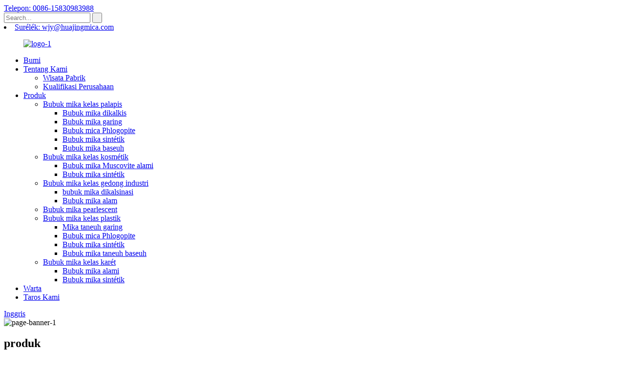

--- FILE ---
content_type: text/html
request_url: http://su.cnmfm.com/calcined-mica-powder-coating-grade-mica-powder/
body_size: 8585
content:
<!DOCTYPE html>
<html dir="ltr" lang="en">
<head>
<meta content="text/html; charset=utf-8" http-equiv="Content-Type"/>
<title>Dipasok bubuk mika dikandung sareng Pabrik - Pabrik bubuk mika dikelas</title>
<meta content="width=device-width,initial-scale=1,minimum-scale=1,maximum-scale=1,user-scalable=no" name="viewport"/>
<link href="" rel="apple-touch-icon-precomposed"/>
<meta content="telephone=no" name="format-detection"/>
<meta content="yes" name="apple-mobile-web-app-capable"/>
<meta content="black" name="apple-mobile-web-app-status-bar-style"/>
<link href="//cdncn.goodao.net/cnmfm/style/global/style.css" rel="stylesheet"/>
<link href="//cdncn.goodao.net/cnmfm/style/public/public.css" rel="stylesheet"/>
<link href="//cdncn.goodao.net/cnmfm/logo-1.jpg" rel="shortcut icon"/>
<link href="https://www.cnmfm.com/calcined-mica-powder-coating-grade-mica-powder/" rel="canonical"/>
<meta content="
   Pabrik bubuk mika dikalkis, Pabrik, Pembekal Ti Cina, Upami anjeun ngudag kualitas Hi, Hi-stable, elemen harga agrésif, nami korporasi mangrupikeun pilihan anjeun anu paling hébat!
  " name="description"/>
</head>
<body>
<div class="container">

<header class="web_head">
<section class="top_bar">
<div class="layout">
<div class="head_phone"><a href="tel:0086-15830983988">Telepon: 0086-15830983988</a></div>
<div class="head-search">
<form action="/search.php" method="get">
<input name="cat" type="hidden" value="490"/>
<input class="search-ipt" name="s" placeholder="Search..."/>
<input class="search-btn" type="submit" value=" "/>
</form>
</div>
<div class="head_email"> <li class="foot_email"><a href="mailto:wjy@huajingmica.com">Surélék: wjy@huajingmica.com</a></li></div>
</div>
</section>
<div class="head_layout layout">
<figure class="logo"> <a href="http://su.cnmfm.com/"> <img alt="logo-1" src="//cdncn.goodao.net/cnmfm/logo-11.jpg"/>
</a></figure>
<nav class="nav_wrap">
<ul class="head_nav">
<li><a href="/">Bumi</a></li>
<li><a href="http://su.cnmfm.com/about-us/">Tentang Kami</a>
<ul class="sub-menu">
<li><a href="http://su.cnmfm.com/factory-tour/">Wisata Pabrik</a></li>
<li><a href="http://su.cnmfm.com/company-qualification/">Kualifikasi Perusahaan</a></li>
</ul>
</li>
<li class="current-menu-ancestor"><a href="http://su.cnmfm.com/products/">Produk</a>
<ul class="sub-menu">
<li class="current-menu-ancestor current-menu-parent"><a href="http://su.cnmfm.com/coating-grade-mica-powder/">Bubuk mika kelas palapis</a>
<ul class="sub-menu">
<li class="nav-current"><a href="http://su.cnmfm.com/calcined-mica-powder-coating-grade-mica-powder/">Bubuk mika dikalkis</a></li>
<li><a href="http://su.cnmfm.com/dry-mica-powder/">Bubuk mika garing</a></li>
<li><a href="http://su.cnmfm.com/phlogopite-mica-powder-coating-grade-mica-powder/">Bubuk mica Phlogopite</a></li>
<li><a href="http://su.cnmfm.com/synthetic-mica-powder-coating-grade-mica-powder/">Bubuk mika sintétik</a></li>
<li><a href="http://su.cnmfm.com/wet-mica-powder/">Bubuk mika baseuh</a></li>
</ul>
</li>
<li><a href="http://su.cnmfm.com/cosmetic-grade-mica-powder/">Bubuk mika kelas kosmétik</a>
<ul class="sub-menu">
<li><a href="http://su.cnmfm.com/natural-muscovite-mica-powder/">Bubuk mika Muscovite alami</a></li>
<li><a href="http://su.cnmfm.com/synthetic-mica-powder/">Bubuk mika sintétik</a></li>
</ul>
</li>
<li><a href="http://su.cnmfm.com/industrial-building-grade-mica-powder/">Bubuk mika kelas gedong industri</a>
<ul class="sub-menu">
<li><a href="http://su.cnmfm.com/calcined-mica-powder/">bubuk mika dikalsinasi</a></li>
<li><a href="http://su.cnmfm.com/nature-mica-powder/">Bubuk mika alam</a></li>
</ul>
</li>
<li><a href="http://su.cnmfm.com/pearlescent-mica-powder/">Bubuk mika pearlescent</a></li>
<li><a href="http://su.cnmfm.com/plastic-grade-mica-powder/">Bubuk mika kelas plastik</a>
<ul class="sub-menu">
<li><a href="http://su.cnmfm.com/dry-ground-mica/">Mika taneuh garing</a></li>
<li><a href="http://su.cnmfm.com/phlogopite-mica-powder/">Bubuk mica Phlogopite</a></li>
<li><a href="http://su.cnmfm.com/synthetic-mica-powder-plastic-grade-mica-powder/">Bubuk mika sintétik</a></li>
<li><a href="http://su.cnmfm.com/wet-ground-mica-powder/">Bubuk mika taneuh baseuh</a></li>
</ul>
</li>
<li><a href="http://su.cnmfm.com/rubber-grade-mica-powder/">Bubuk mika kelas karét</a>
<ul class="sub-menu">
<li><a href="http://su.cnmfm.com/natural-mica-powder/">Bubuk mika alami</a></li>
<li><a href="http://su.cnmfm.com/synthetic-mica-powder-rubber-grade-mica-powder/">Bubuk mika sintétik</a></li>
</ul>
</li>
</ul>
</li>
<li><a href="/news/">Warta</a></li>
<li><a href="http://su.cnmfm.com/contact-us/">Taros Kami</a></li>
</ul>

<div class="change-language ensemble">
<div class="change-language-info">
<div class="change-language-title medium-title">
<div class="language-flag language-flag-en"><a href="https://www.cnmfm.com/"><b class="country-flag"></b><span>Inggris</span> </a></div>
<b class="language-icon"></b>
</div>
<div class="change-language-cont sub-content">
<div class="empty"></div>
</div>
</div>
</div>


</nav>
</div>
</header>
 
<section class="sys_sub_head">
<div class="head_bn_item"> <img alt="page-banner-1" src="//cdncn.goodao.net/cnmfm/page-banner-11.jpg"/>
</div>
<h2 class="pagnation_title">produk</h2>
</section>
<section class="path_bar">
<ul>
<li> <a href="http://su.cnmfm.com/" itemprop="breadcrumb">Bumi</a></li><li> <a href="http://su.cnmfm.com/products/" itemprop="breadcrumb" title="Products">Produk</a> </li><li> <a href="http://su.cnmfm.com/coating-grade-mica-powder/" itemprop="breadcrumb" title="Coating grade mica powder">Bubuk mika kelas palapis</a> </li><li> <a href="#">Bubuk mika dikalkis</a></li>
</ul>
</section>
<section class="web_main page_main">
<div class="layout">
<aside class="aside">
<section class="aside-wrap">
<section class="side-widget">
<div class="side-tit-bar">
<h1 class="side-tit">Kategori</h1>
</div>
<ul class="side-cate">
<li class="current-menu-ancestor current-menu-parent"><a href="http://su.cnmfm.com/coating-grade-mica-powder/">Bubuk mika kelas palapis</a>
<ul class="sub-menu">
<li class="nav-current"><a href="http://su.cnmfm.com/calcined-mica-powder-coating-grade-mica-powder/">Bubuk mika dikalkis</a></li>
<li><a href="http://su.cnmfm.com/dry-mica-powder/">Bubuk mika garing</a></li>
<li><a href="http://su.cnmfm.com/phlogopite-mica-powder-coating-grade-mica-powder/">Bubuk mica Phlogopite</a></li>
<li><a href="http://su.cnmfm.com/synthetic-mica-powder-coating-grade-mica-powder/">Bubuk mika sintétik</a></li>
<li><a href="http://su.cnmfm.com/wet-mica-powder/">Bubuk mika baseuh</a></li>
</ul>
</li>
<li><a href="http://su.cnmfm.com/cosmetic-grade-mica-powder/">Bubuk mika kelas kosmétik</a>
<ul class="sub-menu">
<li><a href="http://su.cnmfm.com/natural-muscovite-mica-powder/">Bubuk mika Muscovite alami</a></li>
<li><a href="http://su.cnmfm.com/synthetic-mica-powder/">Bubuk mika sintétik</a></li>
</ul>
</li>
<li><a href="http://su.cnmfm.com/industrial-building-grade-mica-powder/">Bubuk mika kelas gedong industri</a>
<ul class="sub-menu">
<li><a href="http://su.cnmfm.com/calcined-mica-powder/">bubuk mika dikalsinasi</a></li>
<li><a href="http://su.cnmfm.com/nature-mica-powder/">Bubuk mika alam</a></li>
</ul>
</li>
<li><a href="http://su.cnmfm.com/pearlescent-mica-powder/">Bubuk mika pearlescent</a></li>
<li><a href="http://su.cnmfm.com/plastic-grade-mica-powder/">Bubuk mika kelas plastik</a>
<ul class="sub-menu">
<li><a href="http://su.cnmfm.com/dry-ground-mica/">Mika taneuh garing</a></li>
<li><a href="http://su.cnmfm.com/phlogopite-mica-powder/">Bubuk mica Phlogopite</a></li>
<li><a href="http://su.cnmfm.com/synthetic-mica-powder-plastic-grade-mica-powder/">Bubuk mika sintétik</a></li>
<li><a href="http://su.cnmfm.com/wet-ground-mica-powder/">Bubuk mika taneuh baseuh</a></li>
</ul>
</li>
<li><a href="http://su.cnmfm.com/rubber-grade-mica-powder/">Bubuk mika kelas karét</a>
<ul class="sub-menu">
<li><a href="http://su.cnmfm.com/natural-mica-powder/">Bubuk mika alami</a></li>
<li><a href="http://su.cnmfm.com/synthetic-mica-powder-rubber-grade-mica-powder/">Bubuk mika sintétik</a></li>
</ul>
</li>
</ul>
</section>
<div class="side-widget">
<div class="side-product-items">
<div class="items_content">
<div class="side_slider">
<ul class="swiper-wrapper">
<li class="swiper-slide gm-sep side_product_item">
<figure> <a class="item-img" href="http://su.cnmfm.com/natural-mica-powder-product/"><img alt="Natural mica powder" src="//cdncn.goodao.net/cnmfm/W-2004-300x300.jpg"/></a>
<figcaption>
<h3 class="item_title"><a href="http://su.cnmfm.com/natural-mica-powder-product/">Bubuk mika alami</a></h3>
</figcaption>
</figure>
</li>
<li class="swiper-slide gm-sep side_product_item">
<figure> <a class="item-img" href="http://su.cnmfm.com/wet-mica-powder-product/"><img alt="Wet mica powder" src="//cdncn.goodao.net/cnmfm/W-7-300x300.jpg"/></a>
<figcaption>
<h3 class="item_title"><a href="http://su.cnmfm.com/wet-mica-powder-product/">Bubuk mika baseuh</a></h3>
</figcaption>
</figure>
</li>
<li class="swiper-slide gm-sep side_product_item">
<figure> <a class="item-img" href="http://su.cnmfm.com/synthetic-mica-powder-3-product/"><img alt="Synthetic mica powder" src="//cdncn.goodao.net/cnmfm/he-cheng-zhu-guagn-ni1-300x300.jpg"/></a>
<figcaption>
<h3 class="item_title"><a href="http://su.cnmfm.com/synthetic-mica-powder-3-product/">Bubuk mika sintétik</a></h3>
</figcaption>
</figure>
</li>
<li class="swiper-slide gm-sep side_product_item">
<figure> <a class="item-img" href="http://su.cnmfm.com/phlogopite-mica-powder-2-product/"><img alt="Phlogopite mica powder" src="//cdncn.goodao.net/cnmfm/15-300x300.jpg"/></a>
<figcaption>
<h3 class="item_title"><a href="http://su.cnmfm.com/phlogopite-mica-powder-2-product/">Bubuk mica Phlogopite</a></h3>
</figcaption>
</figure>
</li>
<li class="swiper-slide gm-sep side_product_item">
<figure> <a class="item-img" href="http://su.cnmfm.com/dry-mica-powder-product/"><img alt="Dry mica powder" src="//cdncn.goodao.net/cnmfm/100mu-300x300.jpg"/></a>
<figcaption>
<h3 class="item_title"><a href="http://su.cnmfm.com/dry-mica-powder-product/">Bubuk mika garing</a></h3>
</figcaption>
</figure>
</li>
</ul>
</div>
<div class="btn-prev"></div>
<div class="btn-next"></div>
</div>
</div>
</div>
</section>
</aside> <section class="main">
<div class="product-list">
<ul class="product_list_items">
<li class="product_list_item">
<figure>
<span class="item_img"><img alt="Calcined mica powder" src="//cdncn.goodao.net/cnmfm/31-300x300.jpg"/><a href="http://su.cnmfm.com/calcined-mica-powder-2-product/" title="Calcined mica powder"></a> </span>
<figcaption>
<div class="item_information">
<h3 class="item_title"><a href="http://su.cnmfm.com/calcined-mica-powder-2-product/" title="Calcined mica powder">Bubuk mika dikalkis</a></h3>
<div class="item_info">Mica utamina kristalisasi kana sistem kristal monoclinal, nyaéta pseudohexagonal ipis flake, scaly, platy, sareng kolom kadang pseudohexagonal. Hardness 2 ~ 3, gravitasi khusus 2.70 ~ 3.20, density bébas 0.3-0.5. Indéks réfrakter bubuk mika ningkat ku kanaékan tina eusi beusi, anu tiasa diangkat tina normal normal janten sedeng normal, sareng rod kilat tiasa dipasang.</div>
</div>
<div class="product_btns">
<a class="priduct_btn_inquiry add_email12" href="javascript:">panilitian</a><a class="priduct_btn_detail" href="http://su.cnmfm.com/calcined-mica-powder-2-product/">jéntré</a>
</div>
</figcaption>
</figure>
</li>
</ul>
<div class="page_bar">
<div class="pages"></div>
</div>
</div>
</section>
</div>
</section>

<footer class="web_footer">
<ul class="foot_nav wow fadeInUpA" data-wow-delay="1s" data-wow-duration=".8s">
<li><a href="http://su.cnmfm.com/about-us/">Tentang Kami</a></li>
<li><a href="http://su.cnmfm.com/products/">Produk</a></li>
<li><a href="/news/">Warta</a></li>
<li><a href="http://su.cnmfm.com/contact-us/">Taros Kami</a></li>
</ul>
<div class="foot_bottom layout">
<ul class="foot_contact wow fadeInUpA" data-wow-delay="1.3s" data-wow-duration=".8s">
<li class="foot_email"><a href="mailto:wjy@huajingmica.com">wjy@huajingmica.com</a></li> <li class="foot_address">Xujiatuan, Kota Ciyu, County Lingshou, Kota Shijiazhuang, Propinsi Hebei, Cina</li> <li class="foot_phone"><a href="tel:0086-15830983988">Telp: 0086-15830983988</a></li> </ul>
<ul class="foot_sns wow fadeInUpA" data-wow-delay="1.5s" data-wow-duration=".8s">
<li><a href="https://www.facebook.com/profile.php?id=100035935815647" target="_blank"><img alt="facebook" src="//cdncn.goodao.net/cnmfm/sns01.png"/></a></li>
<li><a href="" target="_blank"><img alt="sns03" src="//cdncn.goodao.net/cnmfm/sns03.png"/></a></li>
<li><a href="" target="_blank"><img alt="sns04" src="//cdncn.goodao.net/cnmfm/sns04.png"/></a></li>
<li><a href="https://www.linkedin.com/in/david-obeh-alobo-418410a7/" target="_blank"><img alt="linkedin" src="//cdncn.goodao.net/cnmfm/sns.png"/></a></li>
</ul>
<div class="copyright wow fadeInUpA" data-wow-delay="1.7s" data-wow-duration=".8s"> © Hak Cipta - 2020-2021: Sadaya Hak ditangtayungan. </div>
</div>
</footer>

</div>

<aside class="scrollsidebar" id="scrollsidebar">
<div class="side_content">
<div class="side_list">
<header class="hd"><img alt="Online Inuiry" src="//cdn.goodao.net/title_pic.png"/></header>
<div class="cont">
<li><a class="email" href="javascript:" onclick="showMsgPop();">Kirim Email</a></li>
</div>
<div class="side_title"><a class="close_btn"><span>x</span></a></div>
</div>
</div>
<div class="show_btn"></div>
</aside>
<div class="inquiry-pop-bd">
<div class="inquiry-pop"> <i class="ico-close-pop" onclick="hideMsgPop();"></i>
<script src="//www.globalso.site/form.js" type="text/javascript"></script>
</div>
</div>
<script src="//cdncn.goodao.net/cnmfm/style/global/js/jquery.min.js" type="text/javascript"></script>
<script src="//cdncn.goodao.net/cnmfm/style/global/js/common.js" type="text/javascript"></script>
<script src="//cdncn.goodao.net/cnmfm/style/public/public.js" type="text/javascript"></script>

<script type="text/javascript">

if(typeof jQuery == 'undefined' || typeof jQuery.fn.on == 'undefined') {
	document.write('<script src="https://www.cnmfm.com/wp-content/plugins/bb-plugin/js/jquery.js"><\/script>');
	document.write('<script src="https://www.cnmfm.com/wp-content/plugins/bb-plugin/js/jquery.migrate.min.js"><\/script>');
}

</script><ul class="prisna-wp-translate-seo" id="prisna-translator-seo"><li class="language-flag language-flag-en"><a href="https://www.cnmfm.com/calcined-mica-powder-coating-grade-mica-powder/" target="_blank" title="English"><b class="country-flag"></b><span>Inggris</span></a></li><li class="language-flag language-flag-fr"><a href="http://fr.cnmfm.com/calcined-mica-powder-coating-grade-mica-powder/" target="_blank" title="French"><b class="country-flag"></b><span>French</span></a></li><li class="language-flag language-flag-de"><a href="http://de.cnmfm.com/calcined-mica-powder-coating-grade-mica-powder/" target="_blank" title="German"><b class="country-flag"></b><span>German</span></a></li><li class="language-flag language-flag-pt"><a href="http://pt.cnmfm.com/calcined-mica-powder-coating-grade-mica-powder/" target="_blank" title="Portuguese"><b class="country-flag"></b><span>Portuguese</span></a></li><li class="language-flag language-flag-es"><a href="http://es.cnmfm.com/calcined-mica-powder-coating-grade-mica-powder/" target="_blank" title="Spanish"><b class="country-flag"></b><span>Spanish</span></a></li><li class="language-flag language-flag-ru"><a href="http://ru.cnmfm.com/calcined-mica-powder-coating-grade-mica-powder/" target="_blank" title="Russian"><b class="country-flag"></b><span>Russian</span></a></li><li class="language-flag language-flag-ja"><a href="http://ja.cnmfm.com/calcined-mica-powder-coating-grade-mica-powder/" target="_blank" title="Japanese"><b class="country-flag"></b><span>Japanese</span></a></li><li class="language-flag language-flag-ko"><a href="http://ko.cnmfm.com/calcined-mica-powder-coating-grade-mica-powder/" target="_blank" title="Korean"><b class="country-flag"></b><span>Korean</span></a></li><li class="language-flag language-flag-ar"><a href="http://ar.cnmfm.com/calcined-mica-powder-coating-grade-mica-powder/" target="_blank" title="Arabic"><b class="country-flag"></b><span>Arabic</span></a></li><li class="language-flag language-flag-ga"><a href="http://ga.cnmfm.com/calcined-mica-powder-coating-grade-mica-powder/" target="_blank" title="Irish"><b class="country-flag"></b><span>Irish</span></a></li><li class="language-flag language-flag-el"><a href="http://el.cnmfm.com/calcined-mica-powder-coating-grade-mica-powder/" target="_blank" title="Greek"><b class="country-flag"></b><span>Greek</span></a></li><li class="language-flag language-flag-tr"><a href="http://tr.cnmfm.com/calcined-mica-powder-coating-grade-mica-powder/" target="_blank" title="Turkish"><b class="country-flag"></b><span>Turkish</span></a></li><li class="language-flag language-flag-it"><a href="http://it.cnmfm.com/calcined-mica-powder-coating-grade-mica-powder/" target="_blank" title="Italian"><b class="country-flag"></b><span>Italian</span></a></li><li class="language-flag language-flag-da"><a href="http://da.cnmfm.com/calcined-mica-powder-coating-grade-mica-powder/" target="_blank" title="Danish"><b class="country-flag"></b><span>Danish</span></a></li><li class="language-flag language-flag-ro"><a href="http://ro.cnmfm.com/calcined-mica-powder-coating-grade-mica-powder/" target="_blank" title="Romanian"><b class="country-flag"></b><span>Romanian</span></a></li><li class="language-flag language-flag-id"><a href="http://id.cnmfm.com/calcined-mica-powder-coating-grade-mica-powder/" target="_blank" title="Indonesian"><b class="country-flag"></b><span>Indonesian</span></a></li><li class="language-flag language-flag-cs"><a href="http://cs.cnmfm.com/calcined-mica-powder-coating-grade-mica-powder/" target="_blank" title="Czech"><b class="country-flag"></b><span>Czech</span></a></li><li class="language-flag language-flag-af"><a href="http://af.cnmfm.com/calcined-mica-powder-coating-grade-mica-powder/" target="_blank" title="Afrikaans"><b class="country-flag"></b><span>Afrikaans</span></a></li><li class="language-flag language-flag-sv"><a href="http://sv.cnmfm.com/calcined-mica-powder-coating-grade-mica-powder/" target="_blank" title="Swedish"><b class="country-flag"></b><span>Swedish</span></a></li><li class="language-flag language-flag-pl"><a href="http://pl.cnmfm.com/calcined-mica-powder-coating-grade-mica-powder/" target="_blank" title="Polish"><b class="country-flag"></b><span>Polish</span></a></li><li class="language-flag language-flag-eu"><a href="http://eu.cnmfm.com/calcined-mica-powder-coating-grade-mica-powder/" target="_blank" title="Basque"><b class="country-flag"></b><span>Basque</span></a></li><li class="language-flag language-flag-ca"><a href="http://ca.cnmfm.com/calcined-mica-powder-coating-grade-mica-powder/" target="_blank" title="Catalan"><b class="country-flag"></b><span>Catalan</span></a></li><li class="language-flag language-flag-eo"><a href="http://eo.cnmfm.com/calcined-mica-powder-coating-grade-mica-powder/" target="_blank" title="Esperanto"><b class="country-flag"></b><span>Esperanto</span></a></li><li class="language-flag language-flag-hi"><a href="http://hi.cnmfm.com/calcined-mica-powder-coating-grade-mica-powder/" target="_blank" title="Hindi"><b class="country-flag"></b><span>Hindi</span></a></li><li class="language-flag language-flag-lo"><a href="http://lo.cnmfm.com/calcined-mica-powder-coating-grade-mica-powder/" target="_blank" title="Lao"><b class="country-flag"></b><span>Lao</span></a></li><li class="language-flag language-flag-sq"><a href="http://sq.cnmfm.com/calcined-mica-powder-coating-grade-mica-powder/" target="_blank" title="Albanian"><b class="country-flag"></b><span>Albanian</span></a></li><li class="language-flag language-flag-am"><a href="http://am.cnmfm.com/calcined-mica-powder-coating-grade-mica-powder/" target="_blank" title="Amharic"><b class="country-flag"></b><span>Amharic</span></a></li><li class="language-flag language-flag-hy"><a href="http://hy.cnmfm.com/calcined-mica-powder-coating-grade-mica-powder/" target="_blank" title="Armenian"><b class="country-flag"></b><span>Armenian</span></a></li><li class="language-flag language-flag-az"><a href="http://az.cnmfm.com/calcined-mica-powder-coating-grade-mica-powder/" target="_blank" title="Azerbaijani"><b class="country-flag"></b><span>Azerbaijani</span></a></li><li class="language-flag language-flag-be"><a href="http://be.cnmfm.com/calcined-mica-powder-coating-grade-mica-powder/" target="_blank" title="Belarusian"><b class="country-flag"></b><span>Belarusian</span></a></li><li class="language-flag language-flag-bn"><a href="http://bn.cnmfm.com/calcined-mica-powder-coating-grade-mica-powder/" target="_blank" title="Bengali"><b class="country-flag"></b><span>Bengali</span></a></li><li class="language-flag language-flag-bs"><a href="http://bs.cnmfm.com/calcined-mica-powder-coating-grade-mica-powder/" target="_blank" title="Bosnian"><b class="country-flag"></b><span>Bosnian</span></a></li><li class="language-flag language-flag-bg"><a href="http://bg.cnmfm.com/calcined-mica-powder-coating-grade-mica-powder/" target="_blank" title="Bulgarian"><b class="country-flag"></b><span>Bulgarian</span></a></li><li class="language-flag language-flag-ceb"><a href="http://ceb.cnmfm.com/calcined-mica-powder-coating-grade-mica-powder/" target="_blank" title="Cebuano"><b class="country-flag"></b><span>Cebuano</span></a></li><li class="language-flag language-flag-ny"><a href="http://ny.cnmfm.com/calcined-mica-powder-coating-grade-mica-powder/" target="_blank" title="Chichewa"><b class="country-flag"></b><span>Chichewa</span></a></li><li class="language-flag language-flag-co"><a href="http://co.cnmfm.com/calcined-mica-powder-coating-grade-mica-powder/" target="_blank" title="Corsican"><b class="country-flag"></b><span>Corsican</span></a></li><li class="language-flag language-flag-hr"><a href="http://hr.cnmfm.com/calcined-mica-powder-coating-grade-mica-powder/" target="_blank" title="Croatian"><b class="country-flag"></b><span>Croatian</span></a></li><li class="language-flag language-flag-nl"><a href="http://nl.cnmfm.com/calcined-mica-powder-coating-grade-mica-powder/" target="_blank" title="Dutch"><b class="country-flag"></b><span>Dutch</span></a></li><li class="language-flag language-flag-et"><a href="http://et.cnmfm.com/calcined-mica-powder-coating-grade-mica-powder/" target="_blank" title="Estonian"><b class="country-flag"></b><span>Estonian</span></a></li><li class="language-flag language-flag-tl"><a href="http://tl.cnmfm.com/calcined-mica-powder-coating-grade-mica-powder/" target="_blank" title="Filipino"><b class="country-flag"></b><span>Filipino</span></a></li><li class="language-flag language-flag-fi"><a href="http://fi.cnmfm.com/calcined-mica-powder-coating-grade-mica-powder/" target="_blank" title="Finnish"><b class="country-flag"></b><span>Finnish</span></a></li><li class="language-flag language-flag-fy"><a href="http://fy.cnmfm.com/calcined-mica-powder-coating-grade-mica-powder/" target="_blank" title="Frisian"><b class="country-flag"></b><span>Frisian</span></a></li><li class="language-flag language-flag-gl"><a href="http://gl.cnmfm.com/calcined-mica-powder-coating-grade-mica-powder/" target="_blank" title="Galician"><b class="country-flag"></b><span>Galician</span></a></li><li class="language-flag language-flag-ka"><a href="http://ka.cnmfm.com/calcined-mica-powder-coating-grade-mica-powder/" target="_blank" title="Georgian"><b class="country-flag"></b><span>Georgian</span></a></li><li class="language-flag language-flag-gu"><a href="http://gu.cnmfm.com/calcined-mica-powder-coating-grade-mica-powder/" target="_blank" title="Gujarati"><b class="country-flag"></b><span>Gujarati</span></a></li><li class="language-flag language-flag-ht"><a href="http://ht.cnmfm.com/calcined-mica-powder-coating-grade-mica-powder/" target="_blank" title="Haitian"><b class="country-flag"></b><span>Haitian</span></a></li><li class="language-flag language-flag-ha"><a href="http://ha.cnmfm.com/calcined-mica-powder-coating-grade-mica-powder/" target="_blank" title="Hausa"><b class="country-flag"></b><span>Hausa</span></a></li><li class="language-flag language-flag-haw"><a href="http://haw.cnmfm.com/calcined-mica-powder-coating-grade-mica-powder/" target="_blank" title="Hawaiian"><b class="country-flag"></b><span>Hawaiian</span></a></li><li class="language-flag language-flag-iw"><a href="http://iw.cnmfm.com/calcined-mica-powder-coating-grade-mica-powder/" target="_blank" title="Hebrew"><b class="country-flag"></b><span>Hebrew</span></a></li><li class="language-flag language-flag-hmn"><a href="http://hmn.cnmfm.com/calcined-mica-powder-coating-grade-mica-powder/" target="_blank" title="Hmong"><b class="country-flag"></b><span>Hmong</span></a></li><li class="language-flag language-flag-hu"><a href="http://hu.cnmfm.com/calcined-mica-powder-coating-grade-mica-powder/" target="_blank" title="Hungarian"><b class="country-flag"></b><span>Hungarian</span></a></li><li class="language-flag language-flag-is"><a href="http://is.cnmfm.com/calcined-mica-powder-coating-grade-mica-powder/" target="_blank" title="Icelandic"><b class="country-flag"></b><span>Icelandic</span></a></li><li class="language-flag language-flag-ig"><a href="http://ig.cnmfm.com/calcined-mica-powder-coating-grade-mica-powder/" target="_blank" title="Igbo"><b class="country-flag"></b><span>Igbo</span></a></li><li class="language-flag language-flag-jw"><a href="http://jw.cnmfm.com/calcined-mica-powder-coating-grade-mica-powder/" target="_blank" title="Javanese"><b class="country-flag"></b><span>Javanese</span></a></li><li class="language-flag language-flag-kn"><a href="http://kn.cnmfm.com/calcined-mica-powder-coating-grade-mica-powder/" target="_blank" title="Kannada"><b class="country-flag"></b><span>Kannada</span></a></li><li class="language-flag language-flag-kk"><a href="http://kk.cnmfm.com/calcined-mica-powder-coating-grade-mica-powder/" target="_blank" title="Kazakh"><b class="country-flag"></b><span>Kazakh</span></a></li><li class="language-flag language-flag-km"><a href="http://km.cnmfm.com/calcined-mica-powder-coating-grade-mica-powder/" target="_blank" title="Khmer"><b class="country-flag"></b><span>Khmer</span></a></li><li class="language-flag language-flag-ku"><a href="http://ku.cnmfm.com/calcined-mica-powder-coating-grade-mica-powder/" target="_blank" title="Kurdish"><b class="country-flag"></b><span>Kurdish</span></a></li><li class="language-flag language-flag-ky"><a href="http://ky.cnmfm.com/calcined-mica-powder-coating-grade-mica-powder/" target="_blank" title="Kyrgyz"><b class="country-flag"></b><span>Kyrgyz</span></a></li><li class="language-flag language-flag-la"><a href="http://la.cnmfm.com/calcined-mica-powder-coating-grade-mica-powder/" target="_blank" title="Latin"><b class="country-flag"></b><span>Latin</span></a></li><li class="language-flag language-flag-lv"><a href="http://lv.cnmfm.com/calcined-mica-powder-coating-grade-mica-powder/" target="_blank" title="Latvian"><b class="country-flag"></b><span>Latvian</span></a></li><li class="language-flag language-flag-lt"><a href="http://lt.cnmfm.com/calcined-mica-powder-coating-grade-mica-powder/" target="_blank" title="Lithuanian"><b class="country-flag"></b><span>Lithuanian</span></a></li><li class="language-flag language-flag-lb"><a href="http://lb.cnmfm.com/calcined-mica-powder-coating-grade-mica-powder/" target="_blank" title="Luxembou.."><b class="country-flag"></b><span>Luxembou..</span></a></li><li class="language-flag language-flag-mk"><a href="http://mk.cnmfm.com/calcined-mica-powder-coating-grade-mica-powder/" target="_blank" title="Macedonian"><b class="country-flag"></b><span>Macedonian</span></a></li><li class="language-flag language-flag-mg"><a href="http://mg.cnmfm.com/calcined-mica-powder-coating-grade-mica-powder/" target="_blank" title="Malagasy"><b class="country-flag"></b><span>Malagasy</span></a></li><li class="language-flag language-flag-ms"><a href="http://ms.cnmfm.com/calcined-mica-powder-coating-grade-mica-powder/" target="_blank" title="Malay"><b class="country-flag"></b><span>Malay</span></a></li><li class="language-flag language-flag-ml"><a href="http://ml.cnmfm.com/calcined-mica-powder-coating-grade-mica-powder/" target="_blank" title="Malayalam"><b class="country-flag"></b><span>Malayalam</span></a></li><li class="language-flag language-flag-mt"><a href="http://mt.cnmfm.com/calcined-mica-powder-coating-grade-mica-powder/" target="_blank" title="Maltese"><b class="country-flag"></b><span>Maltese</span></a></li><li class="language-flag language-flag-mi"><a href="http://mi.cnmfm.com/calcined-mica-powder-coating-grade-mica-powder/" target="_blank" title="Maori"><b class="country-flag"></b><span>Maori</span></a></li><li class="language-flag language-flag-mr"><a href="http://mr.cnmfm.com/calcined-mica-powder-coating-grade-mica-powder/" target="_blank" title="Marathi"><b class="country-flag"></b><span>Marathi</span></a></li><li class="language-flag language-flag-mn"><a href="http://mn.cnmfm.com/calcined-mica-powder-coating-grade-mica-powder/" target="_blank" title="Mongolian"><b class="country-flag"></b><span>Mongolian</span></a></li><li class="language-flag language-flag-my"><a href="http://my.cnmfm.com/calcined-mica-powder-coating-grade-mica-powder/" target="_blank" title="Burmese"><b class="country-flag"></b><span>Burmese</span></a></li><li class="language-flag language-flag-ne"><a href="http://ne.cnmfm.com/calcined-mica-powder-coating-grade-mica-powder/" target="_blank" title="Nepali"><b class="country-flag"></b><span>Nepali</span></a></li><li class="language-flag language-flag-no"><a href="http://no.cnmfm.com/calcined-mica-powder-coating-grade-mica-powder/" target="_blank" title="Norwegian"><b class="country-flag"></b><span>Norwegian</span></a></li><li class="language-flag language-flag-ps"><a href="http://ps.cnmfm.com/calcined-mica-powder-coating-grade-mica-powder/" target="_blank" title="Pashto"><b class="country-flag"></b><span>Pashto</span></a></li><li class="language-flag language-flag-fa"><a href="http://fa.cnmfm.com/calcined-mica-powder-coating-grade-mica-powder/" target="_blank" title="Persian"><b class="country-flag"></b><span>Persian</span></a></li><li class="language-flag language-flag-pa"><a href="http://pa.cnmfm.com/calcined-mica-powder-coating-grade-mica-powder/" target="_blank" title="Punjabi"><b class="country-flag"></b><span>Punjabi</span></a></li><li class="language-flag language-flag-sr"><a href="http://sr.cnmfm.com/calcined-mica-powder-coating-grade-mica-powder/" target="_blank" title="Serbian"><b class="country-flag"></b><span>Serbian</span></a></li><li class="language-flag language-flag-st"><a href="http://st.cnmfm.com/calcined-mica-powder-coating-grade-mica-powder/" target="_blank" title="Sesotho"><b class="country-flag"></b><span>Sesotho</span></a></li><li class="language-flag language-flag-si"><a href="http://si.cnmfm.com/calcined-mica-powder-coating-grade-mica-powder/" target="_blank" title="Sinhala"><b class="country-flag"></b><span>Sinhala</span></a></li><li class="language-flag language-flag-sk"><a href="http://sk.cnmfm.com/calcined-mica-powder-coating-grade-mica-powder/" target="_blank" title="Slovak"><b class="country-flag"></b><span>Slovak</span></a></li><li class="language-flag language-flag-sl"><a href="http://sl.cnmfm.com/calcined-mica-powder-coating-grade-mica-powder/" target="_blank" title="Slovenian"><b class="country-flag"></b><span>Slovenian</span></a></li><li class="language-flag language-flag-so"><a href="http://so.cnmfm.com/calcined-mica-powder-coating-grade-mica-powder/" target="_blank" title="Somali"><b class="country-flag"></b><span>Somali</span></a></li><li class="language-flag language-flag-sm"><a href="http://sm.cnmfm.com/calcined-mica-powder-coating-grade-mica-powder/" target="_blank" title="Samoan"><b class="country-flag"></b><span>Samoan</span></a></li><li class="language-flag language-flag-gd"><a href="http://gd.cnmfm.com/calcined-mica-powder-coating-grade-mica-powder/" target="_blank" title="Scots Gaelic"><b class="country-flag"></b><span>Scots Gaelic</span></a></li><li class="language-flag language-flag-sn"><a href="http://sn.cnmfm.com/calcined-mica-powder-coating-grade-mica-powder/" target="_blank" title="Shona"><b class="country-flag"></b><span>Shona</span></a></li><li class="language-flag language-flag-sd"><a href="http://sd.cnmfm.com/calcined-mica-powder-coating-grade-mica-powder/" target="_blank" title="Sindhi"><b class="country-flag"></b><span>Sindhi</span></a></li><li class="language-flag language-flag-su"><a href="http://su.cnmfm.com/calcined-mica-powder-coating-grade-mica-powder/" target="_blank" title="Sundanese"><b class="country-flag"></b><span>Sundanese</span></a></li><li class="language-flag language-flag-sw"><a href="http://sw.cnmfm.com/calcined-mica-powder-coating-grade-mica-powder/" target="_blank" title="Swahili"><b class="country-flag"></b><span>Swahili</span></a></li><li class="language-flag language-flag-tg"><a href="http://tg.cnmfm.com/calcined-mica-powder-coating-grade-mica-powder/" target="_blank" title="Tajik"><b class="country-flag"></b><span>Tajik</span></a></li><li class="language-flag language-flag-ta"><a href="http://ta.cnmfm.com/calcined-mica-powder-coating-grade-mica-powder/" target="_blank" title="Tamil"><b class="country-flag"></b><span>Tamil</span></a></li><li class="language-flag language-flag-te"><a href="http://te.cnmfm.com/calcined-mica-powder-coating-grade-mica-powder/" target="_blank" title="Telugu"><b class="country-flag"></b><span>Telugu</span></a></li><li class="language-flag language-flag-th"><a href="http://th.cnmfm.com/calcined-mica-powder-coating-grade-mica-powder/" target="_blank" title="Thai"><b class="country-flag"></b><span>Thai</span></a></li><li class="language-flag language-flag-uk"><a href="http://uk.cnmfm.com/calcined-mica-powder-coating-grade-mica-powder/" target="_blank" title="Ukrainian"><b class="country-flag"></b><span>Ukrainian</span></a></li><li class="language-flag language-flag-ur"><a href="http://ur.cnmfm.com/calcined-mica-powder-coating-grade-mica-powder/" target="_blank" title="Urdu"><b class="country-flag"></b><span>Urdu</span></a></li><li class="language-flag language-flag-uz"><a href="http://uz.cnmfm.com/calcined-mica-powder-coating-grade-mica-powder/" target="_blank" title="Uzbek"><b class="country-flag"></b><span>Uzbek</span></a></li><li class="language-flag language-flag-vi"><a href="http://vi.cnmfm.com/calcined-mica-powder-coating-grade-mica-powder/" target="_blank" title="Vietnamese"><b class="country-flag"></b><span>Vietnamese</span></a></li><li class="language-flag language-flag-cy"><a href="http://cy.cnmfm.com/calcined-mica-powder-coating-grade-mica-powder/" target="_blank" title="Welsh"><b class="country-flag"></b><span>Welsh</span></a></li><li class="language-flag language-flag-xh"><a href="http://xh.cnmfm.com/calcined-mica-powder-coating-grade-mica-powder/" target="_blank" title="Xhosa"><b class="country-flag"></b><span>Xhosa</span></a></li><li class="language-flag language-flag-yi"><a href="http://yi.cnmfm.com/calcined-mica-powder-coating-grade-mica-powder/" target="_blank" title="Yiddish"><b class="country-flag"></b><span>Yiddish</span></a></li><li class="language-flag language-flag-yo"><a href="http://yo.cnmfm.com/calcined-mica-powder-coating-grade-mica-powder/" target="_blank" title="Yoruba"><b class="country-flag"></b><span>Yoruba</span></a></li><li class="language-flag language-flag-zu"><a href="http://zu.cnmfm.com/calcined-mica-powder-coating-grade-mica-powder/" target="_blank" title="Zulu"><b class="country-flag"></b><span>Zulu</span></a></li></ul><link href="https://www.cnmfm.com/uploads/bb-plugin/cache/1624-layout.css?ver=e514f31c3bb3b4fa70fe614ec3b7e4df" id="fl-builder-layout-1624-css" media="all" rel="stylesheet" type="text/css"/>
<script src="https://www.cnmfm.com/uploads/bb-plugin/cache/1624-layout.js?ver=e514f31c3bb3b4fa70fe614ec3b7e4df" type="text/javascript"></script>
<script src="//cdn.goodao.net/style/js/translator-dropdown.js?ver=1.11" type="text/javascript"></script><script type="text/javascript">/*<![CDATA[*/var _prisna_translate=_prisna_translate||{languages:["en","fr","es","de","ru","ar","ko","ja","it","pt","ga","da","id","tr","sv","ro","pl","cs","eu","ca","eo","hi","el","ms","sr","sw","th","vi","cy","sk","lv","mt","hu","gl","gu","et","bn","sq","be","nl","tl","is","ht","lt","no","sl","ta","uk","yi","ur","te","fa","mk","kn","iw","fi","hr","bg","az","ka","af","st","si","so","su","tg","uz","yo","zu","pa","jw","kk","km","ceb","ny","lo","la","mg","ml","mi","mn","mr","my","ne","ig","hmn","ha","bs","hy","zh-TW","zh-CN","am","fy","co","ku","ps","lb","ky","sm","gd","sn","sd","xh","haw"],scrollBarLanguages:"15",flags:false,shortNames:true,targetSelector:"body,title",locationWidget:false,location:".transall",translateAttributes:true,translateTitleAttribute:true,translateAltAttribute:true,translatePlaceholderAttribute:true,translateMetaTags:"keywords,description,og:title,og:description,og:locale,og:url",localStorage:true,localStorageExpires:"1",backgroundColor:"transparent",fontColor:"transparent",nativeLanguagesNames:{"id":"Bahasa Indonesia","bs":"\u0431\u043e\u0441\u0430\u043d\u0441\u043a\u0438","my":"\u1019\u103c\u1014\u103a\u1019\u102c\u1018\u102c\u101e\u102c","kk":"\u049a\u0430\u0437\u0430\u049b","km":"\u1797\u17b6\u179f\u17b6\u1781\u17d2\u1798\u17c2\u179a","lo":"\u0e9e\u0eb2\u0eaa\u0eb2\u0ea5\u0eb2\u0ea7","mn":"\u041c\u043e\u043d\u0433\u043e\u043b \u0445\u044d\u043b","tg":"\u0422\u043e\u04b7\u0438\u043a\u04e3","ca":"Catal\u00e0","uz":"O\u02bbzbekcha","yo":"\u00c8d\u00e8 Yor\u00f9b\u00e1","si":"\u0dc3\u0dd2\u0d82\u0dc4\u0dbd","ne":"\u0928\u0947\u092a\u093e\u0932\u0940","pa":"\u0a2a\u0a70\u0a1c\u0a3e\u0a2c\u0a40","cs":"\u010ce\u0161tina","mr":"\u092e\u0930\u093e\u0920\u0940","ml":"\u0d2e\u0d32\u0d2f\u0d3e\u0d33\u0d02","hy":"\u0570\u0561\u0575\u0565\u0580\u0565\u0576","da":"Dansk","de":"Deutsch","es":"Espa\u00f1ol","fr":"Fran\u00e7ais","hr":"Hrvatski","it":"Italiano","lv":"Latvie\u0161u","lt":"Lietuvi\u0173","hu":"Magyar","nl":"Nederlands","no":"Norsk\u200e","pl":"Polski","pt":"Portugu\u00eas","ro":"Rom\u00e2n\u0103","sk":"Sloven\u010dina","sl":"Sloven\u0161\u010dina","fi":"Suomi","sv":"Svenska","tr":"T\u00fcrk\u00e7e","vi":"Ti\u1ebfng Vi\u1ec7t","el":"\u0395\u03bb\u03bb\u03b7\u03bd\u03b9\u03ba\u03ac","ru":"\u0420\u0443\u0441\u0441\u043a\u0438\u0439","sr":"\u0421\u0440\u043f\u0441\u043a\u0438","uk":"\u0423\u043a\u0440\u0430\u0457\u043d\u0441\u044c\u043a\u0430","bg":"\u0411\u044a\u043b\u0433\u0430\u0440\u0441\u043a\u0438","iw":"\u05e2\u05d1\u05e8\u05d9\u05ea","ar":"\u0627\u0644\u0639\u0631\u0628\u064a\u0629","fa":"\u0641\u0627\u0631\u0633\u06cc","hi":"\u0939\u093f\u0928\u094d\u0926\u0940","tl":"Tagalog","th":"\u0e20\u0e32\u0e29\u0e32\u0e44\u0e17\u0e22","mt":"Malti","sq":"Shqip","eu":"Euskara","bn":"\u09ac\u09be\u0982\u09b2\u09be","be":"\u0431\u0435\u043b\u0430\u0440\u0443\u0441\u043a\u0430\u044f \u043c\u043e\u0432\u0430","et":"Eesti Keel","gl":"Galego","ka":"\u10e5\u10d0\u10e0\u10d7\u10e3\u10da\u10d8","gu":"\u0a97\u0ac1\u0a9c\u0ab0\u0abe\u0aa4\u0ac0","ht":"Krey\u00f2l Ayisyen","is":"\u00cdslenska","ga":"Gaeilge","kn":"\u0c95\u0ca8\u0ccd\u0ca8\u0ca1","mk":"\u043c\u0430\u043a\u0435\u0434\u043e\u043d\u0441\u043a\u0438","ms":"Bahasa Melayu","sw":"Kiswahili","yi":"\u05f2\u05b4\u05d3\u05d9\u05e9","ta":"\u0ba4\u0bae\u0bbf\u0bb4\u0bcd","te":"\u0c24\u0c46\u0c32\u0c41\u0c17\u0c41","ur":"\u0627\u0631\u062f\u0648","cy":"Cymraeg","zh-CN":"\u4e2d\u6587\uff08\u7b80\u4f53\uff09\u200e","zh-TW":"\u4e2d\u6587\uff08\u7e41\u9ad4\uff09\u200e","ja":"\u65e5\u672c\u8a9e","ko":"\ud55c\uad6d\uc5b4","am":"\u12a0\u121b\u122d\u129b","haw":"\u014clelo Hawai\u02bbi","ky":"\u043a\u044b\u0440\u0433\u044b\u0437\u0447\u0430","lb":"L\u00ebtzebuergesch","ps":"\u067e\u069a\u062a\u0648\u200e","sd":"\u0633\u0646\u068c\u064a"},home:"\/",clsKey: "3bf380c55f2f34fb99c0c54863ff3e57"};/*]]>*/</script><script>
function getCookie(name) {
    var arg = name + "=";
    var alen = arg.length;
    var clen = document.cookie.length;
    var i = 0;
    while (i < clen) {
        var j = i + alen;
        if (document.cookie.substring(i, j) == arg) return getCookieVal(j);
        i = document.cookie.indexOf(" ", i) + 1;
        if (i == 0) break;
    }
    return null;
}
function setCookie(name, value) {
    var expDate = new Date();
    var argv = setCookie.arguments;
    var argc = setCookie.arguments.length;
    var expires = (argc > 2) ? argv[2] : null;
    var path = (argc > 3) ? argv[3] : null;
    var domain = (argc > 4) ? argv[4] : null;
    var secure = (argc > 5) ? argv[5] : false;
    if (expires != null) {
        expDate.setTime(expDate.getTime() + expires);
    }
    document.cookie = name + "=" + escape(value) + ((expires == null) ? "": ("; expires=" + expDate.toUTCString())) + ((path == null) ? "": ("; path=" + path)) + ((domain == null) ? "": ("; domain=" + domain)) + ((secure == true) ? "; secure": "");
}
function getCookieVal(offset) {
    var endstr = document.cookie.indexOf(";", offset);
    if (endstr == -1) endstr = document.cookie.length;
    return unescape(document.cookie.substring(offset, endstr));
}

var firstshow = 0;
var cfstatshowcookie = getCookie('easyiit_stats');
if (cfstatshowcookie != 1) {
    a = new Date();
    h = a.getHours();
    m = a.getMinutes();
    s = a.getSeconds();
    sparetime = 1000 * 60 * 60 * 24 * 1 - (h * 3600 + m * 60 + s) * 1000 - 1;
    setCookie('easyiit_stats', 1, sparetime, '/');
    firstshow = 1;
}
if (!navigator.cookieEnabled) {
    firstshow = 0;
}
var referrer = escape(document.referrer);
var currweb = escape(location.href);
var screenwidth = screen.width;
var screenheight = screen.height;
var screencolordepth = screen.colorDepth;
$(function($){
   $.get("/statistic.php", { action:'stats_init', assort:0, referrer:referrer, currweb:currweb , firstshow:firstshow ,screenwidth:screenwidth, screenheight: screenheight, screencolordepth: screencolordepth, ranstr: Math.random()},function(data){}, "json");
			
});
</script>
</body>
</html>